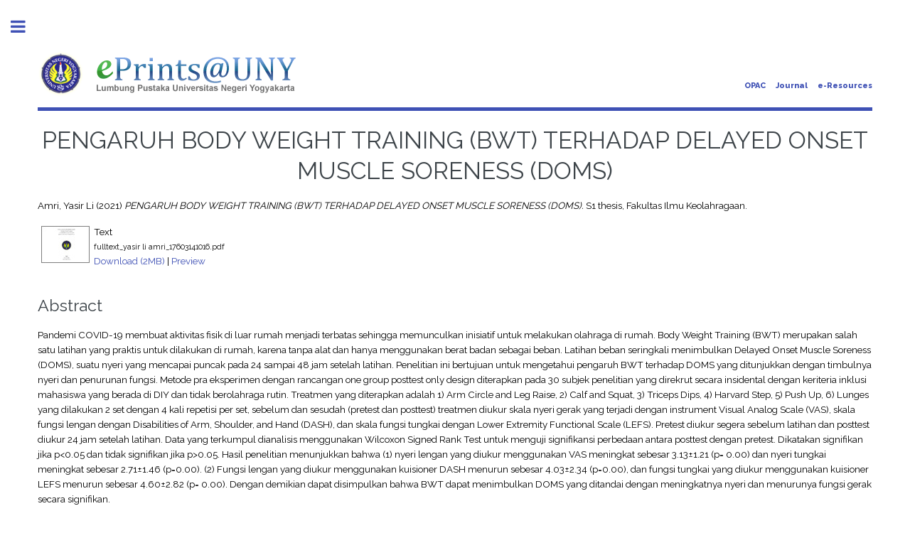

--- FILE ---
content_type: text/html; charset=utf-8
request_url: https://eprints.uny.ac.id/68715/
body_size: 25376
content:
<!DOCTYPE html PUBLIC "-//W3C//DTD XHTML 1.0 Transitional//EN" "http://www.w3.org/TR/xhtml1/DTD/xhtml1-transitional.dtd">
<html xmlns="http://www.w3.org/1999/xhtml">
	<head>
      	<meta name="google-site-verification" content="kvpbcpTqceje37_VYHiEKOE2J1iMITq-2_BVcrMYjBk" />
		<meta http-equiv="X-UA-Compatible" content="IE=edge" />
		<title> PENGARUH BODY WEIGHT TRAINING (BWT) TERHADAP DELAYED ONSET MUSCLE SORENESS (DOMS)  - Lumbung Pustaka UNY</title>
		<link rel="icon" href="/apw_template/images/favicon.png" type="image/x-icon" />
		<link rel="shortcut icon" href="/apw_template/images/favicon.png" type="image/x-icon" />
		<meta name="eprints.eprintid" content="68715" />
<meta name="eprints.rev_number" content="7" />
<meta name="eprints.eprint_status" content="archive" />
<meta name="eprints.userid" content="1275" />
<meta name="eprints.dir" content="disk0/00/06/87/15" />
<meta name="eprints.datestamp" content="2021-10-18 07:15:39" />
<meta name="eprints.lastmod" content="2021-10-18 07:15:39" />
<meta name="eprints.status_changed" content="2021-10-18 07:15:39" />
<meta name="eprints.type" content="thesis" />
<meta name="eprints.metadata_visibility" content="show" />
<meta name="eprints.creators_name" content="Amri, Yasir Li" />
<meta name="eprints.corp_creators" content="Prof. Dr. dr. BM. Wara Kushartanti, M.S." />
<meta name="eprints.title" content="PENGARUH BODY WEIGHT TRAINING (BWT) TERHADAP DELAYED ONSET MUSCLE SORENESS (DOMS)" />
<meta name="eprints.ispublished" content="pub" />
<meta name="eprints.subjects" content="olahraga" />
<meta name="eprints.divisions" content="fik_pkr_ik" />
<meta name="eprints.full_text_status" content="public" />
<meta name="eprints.keywords" content="BWT, DOMS, nyeri, fungsi" />
<meta name="eprints.note" content="Dosen Pembimbing: Prof. Dr. dr. BM. Wara Kushartanti, M.S." />
<meta name="eprints.abstract" content="Pandemi COVID-19 membuat aktivitas fisik di luar rumah menjadi terbatas sehingga memunculkan inisiatif untuk melakukan olahraga di rumah. Body Weight Training (BWT) merupakan salah satu latihan yang praktis untuk dilakukan di rumah, karena tanpa alat dan hanya menggunakan berat badan sebagai beban. Latihan beban seringkali menimbulkan Delayed Onset Muscle Soreness (DOMS), suatu nyeri yang mencapai puncak pada 24 sampai 48 jam setelah latihan. Penelitian ini bertujuan untuk mengetahui pengaruh BWT terhadap DOMS yang ditunjukkan dengan timbulnya nyeri dan penurunan fungsi.
Metode pra eksperimen dengan rancangan one group posttest only design diterapkan pada 30 subjek penelitian yang direkrut secara insidental dengan keriteria inklusi mahasiswa yang berada di DIY dan tidak berolahraga rutin. Treatmen yang diterapkan adalah 1) Arm Circle and Leg Raise, 2) Calf and Squat, 3) Triceps Dips, 4) Harvard Step, 5) Push Up, 6) Lunges yang dilakukan 2 set dengan 4 kali repetisi per set, sebelum dan sesudah (pretest dan posttest) treatmen diukur skala nyeri gerak yang terjadi dengan instrument Visual Analog Scale (VAS), skala fungsi lengan dengan Disabilities of Arm, Shoulder, and Hand (DASH), dan skala fungsi tungkai dengan Lower Extremity Functional Scale (LEFS). Pretest diukur segera sebelum latihan dan posttest diukur 24 jam setelah latihan. Data yang terkumpul dianalisis menggunakan Wilcoxon Signed Rank Test untuk menguji signifikansi perbedaan antara posttest dengan pretest. Dikatakan signifikan jika p&lt;0.05 dan tidak signifikan jika p&gt;0.05.
Hasil penelitian menunjukkan bahwa (1) nyeri lengan yang diukur menggunakan VAS meningkat sebesar 3.13±1.21 (p= 0.00) dan nyeri tungkai meningkat sebesar 2.71±1.46 (p=0.00). (2) Fungsi lengan yang diukur menggunakan kuisioner DASH menurun sebesar 4.03±2.34 (p=0.00), dan fungsi tungkai yang diukur menggunakan kuisioner LEFS menurun sebesar 4.60±2.82 (p= 0.00). Dengan demikian dapat disimpulkan bahwa BWT dapat menimbulkan DOMS yang ditandai dengan meningkatnya nyeri dan menurunya fungsi gerak secara signifikan." />
<meta name="eprints.date" content="2021-07-06" />
<meta name="eprints.date_type" content="published" />
<meta name="eprints.institution" content="Fakultas Ilmu Keolahragaan" />
<meta name="eprints.department" content="Ilmu Keolahragaan" />
<meta name="eprints.thesis_type" content="skripsi" />
<meta name="eprints.citation" content="  Amri, Yasir Li  (2021) PENGARUH BODY WEIGHT TRAINING (BWT) TERHADAP DELAYED ONSET MUSCLE SORENESS (DOMS).  S1 thesis, Fakultas Ilmu Keolahragaan.   " />
<meta name="eprints.document_url" content="http://eprints.uny.ac.id/68715/1/fulltext_yasir%20li%20amri_17603141016.pdf" />
<link rel="schema.DC" href="http://purl.org/DC/elements/1.0/" />
<meta name="DC.relation" content="http://eprints.uny.ac.id/68715/" />
<meta name="DC.title" content="PENGARUH BODY WEIGHT TRAINING (BWT) TERHADAP DELAYED ONSET MUSCLE SORENESS (DOMS)" />
<meta name="DC.creator" content="Amri, Yasir Li" />
<meta name="DC.subject" content="Olahraga" />
<meta name="DC.description" content="Pandemi COVID-19 membuat aktivitas fisik di luar rumah menjadi terbatas sehingga memunculkan inisiatif untuk melakukan olahraga di rumah. Body Weight Training (BWT) merupakan salah satu latihan yang praktis untuk dilakukan di rumah, karena tanpa alat dan hanya menggunakan berat badan sebagai beban. Latihan beban seringkali menimbulkan Delayed Onset Muscle Soreness (DOMS), suatu nyeri yang mencapai puncak pada 24 sampai 48 jam setelah latihan. Penelitian ini bertujuan untuk mengetahui pengaruh BWT terhadap DOMS yang ditunjukkan dengan timbulnya nyeri dan penurunan fungsi.
Metode pra eksperimen dengan rancangan one group posttest only design diterapkan pada 30 subjek penelitian yang direkrut secara insidental dengan keriteria inklusi mahasiswa yang berada di DIY dan tidak berolahraga rutin. Treatmen yang diterapkan adalah 1) Arm Circle and Leg Raise, 2) Calf and Squat, 3) Triceps Dips, 4) Harvard Step, 5) Push Up, 6) Lunges yang dilakukan 2 set dengan 4 kali repetisi per set, sebelum dan sesudah (pretest dan posttest) treatmen diukur skala nyeri gerak yang terjadi dengan instrument Visual Analog Scale (VAS), skala fungsi lengan dengan Disabilities of Arm, Shoulder, and Hand (DASH), dan skala fungsi tungkai dengan Lower Extremity Functional Scale (LEFS). Pretest diukur segera sebelum latihan dan posttest diukur 24 jam setelah latihan. Data yang terkumpul dianalisis menggunakan Wilcoxon Signed Rank Test untuk menguji signifikansi perbedaan antara posttest dengan pretest. Dikatakan signifikan jika p&lt;0.05 dan tidak signifikan jika p&gt;0.05.
Hasil penelitian menunjukkan bahwa (1) nyeri lengan yang diukur menggunakan VAS meningkat sebesar 3.13±1.21 (p= 0.00) dan nyeri tungkai meningkat sebesar 2.71±1.46 (p=0.00). (2) Fungsi lengan yang diukur menggunakan kuisioner DASH menurun sebesar 4.03±2.34 (p=0.00), dan fungsi tungkai yang diukur menggunakan kuisioner LEFS menurun sebesar 4.60±2.82 (p= 0.00). Dengan demikian dapat disimpulkan bahwa BWT dapat menimbulkan DOMS yang ditandai dengan meningkatnya nyeri dan menurunya fungsi gerak secara signifikan." />
<meta name="DC.date" content="2021-07-06" />
<meta name="DC.type" content="Thesis" />
<meta name="DC.type" content="NonPeerReviewed" />
<meta name="DC.format" content="text" />
<meta name="DC.language" content="en" />
<meta name="DC.identifier" content="http://eprints.uny.ac.id/68715/1/fulltext_yasir%20li%20amri_17603141016.pdf" />
<meta name="DC.identifier" content="  Amri, Yasir Li  (2021) PENGARUH BODY WEIGHT TRAINING (BWT) TERHADAP DELAYED ONSET MUSCLE SORENESS (DOMS).  S1 thesis, Fakultas Ilmu Keolahragaan.   " />
<link rel="alternate" href="http://eprints.uny.ac.id/cgi/export/eprint/68715/Atom/UNY-eprint-68715.xml" type="application/atom+xml;charset=utf-8" title="Atom" />
<link rel="alternate" href="http://eprints.uny.ac.id/cgi/export/eprint/68715/DC/UNY-eprint-68715.txt" type="text/plain; charset=utf-8" title="Dublin Core" />
<link rel="alternate" href="http://eprints.uny.ac.id/cgi/export/eprint/68715/Text/UNY-eprint-68715.txt" type="text/plain; charset=utf-8" title="ASCII Citation" />
<link rel="alternate" href="http://eprints.uny.ac.id/cgi/export/eprint/68715/METS/UNY-eprint-68715.xml" type="text/xml; charset=utf-8" title="METS" />
<link rel="alternate" href="http://eprints.uny.ac.id/cgi/export/eprint/68715/XML/UNY-eprint-68715.xml" type="application/vnd.eprints.data+xml; charset=utf-8" title="EP3 XML" />
<link rel="alternate" href="http://eprints.uny.ac.id/cgi/export/eprint/68715/Simple/UNY-eprint-68715.txt" type="text/plain; charset=utf-8" title="Simple Metadata" />
<link rel="alternate" href="http://eprints.uny.ac.id/cgi/export/eprint/68715/Refer/UNY-eprint-68715.refer" type="text/plain" title="Refer" />
<link rel="alternate" href="http://eprints.uny.ac.id/cgi/export/eprint/68715/RDFNT/UNY-eprint-68715.nt" type="text/plain" title="RDF+N-Triples" />
<link rel="alternate" href="http://eprints.uny.ac.id/cgi/export/eprint/68715/HTML/UNY-eprint-68715.html" type="text/html; charset=utf-8" title="HTML Citation" />
<link rel="alternate" href="http://eprints.uny.ac.id/cgi/export/eprint/68715/RDFN3/UNY-eprint-68715.n3" type="text/n3" title="RDF+N3" />
<link rel="alternate" href="http://eprints.uny.ac.id/cgi/export/eprint/68715/BibTeX/UNY-eprint-68715.bib" type="text/plain" title="BibTeX" />
<link rel="alternate" href="http://eprints.uny.ac.id/cgi/export/eprint/68715/MODS/UNY-eprint-68715.xml" type="text/xml; charset=utf-8" title="MODS" />
<link rel="alternate" href="http://eprints.uny.ac.id/cgi/export/eprint/68715/JSON/UNY-eprint-68715.js" type="application/json; charset=utf-8" title="JSON" />
<link rel="alternate" href="http://eprints.uny.ac.id/cgi/export/eprint/68715/EndNote/UNY-eprint-68715.enw" type="text/plain; charset=utf-8" title="EndNote" />
<link rel="alternate" href="http://eprints.uny.ac.id/cgi/export/eprint/68715/DIDL/UNY-eprint-68715.xml" type="text/xml; charset=utf-8" title="MPEG-21 DIDL" />
<link rel="alternate" href="http://eprints.uny.ac.id/cgi/export/eprint/68715/ContextObject/UNY-eprint-68715.xml" type="text/xml; charset=utf-8" title="OpenURL ContextObject" />
<link rel="alternate" href="http://eprints.uny.ac.id/cgi/export/eprint/68715/RIS/UNY-eprint-68715.ris" type="text/plain" title="Reference Manager" />
<link rel="alternate" href="http://eprints.uny.ac.id/cgi/export/eprint/68715/CSV/UNY-eprint-68715.csv" type="text/csv; charset=utf-8" title="Multiline CSV" />
<link rel="alternate" href="http://eprints.uny.ac.id/cgi/export/eprint/68715/COinS/UNY-eprint-68715.txt" type="text/plain; charset=utf-8" title="OpenURL ContextObject in Span" />
<link rel="alternate" href="http://eprints.uny.ac.id/cgi/export/eprint/68715/RDFXML/UNY-eprint-68715.rdf" type="application/rdf+xml" title="RDF+XML" />
<link rel="Top" href="http://eprints.uny.ac.id/" />
    <link rel="Sword" href="https://eprints.uny.ac.id/sword-app/servicedocument" />
    <link rel="SwordDeposit" href="https://eprints.uny.ac.id/id/contents" />
    <link rel="Search" type="text/html" href="http://eprints.uny.ac.id/cgi/search" />
    <link rel="Search" type="application/opensearchdescription+xml" href="http://eprints.uny.ac.id/cgi/opensearchdescription" title="Lumbung Pustaka UNY" />
    <script type="text/javascript" src="https://www.google.com/jsapi"><!--padder--></script><script type="text/javascript">
// <![CDATA[
google.load("visualization", "1", {packages:["corechart", "geochart"]});
// ]]></script><script type="text/javascript" src="https://www.google.com/jsapi"><!--padder--></script><script type="text/javascript">
// <![CDATA[
google.load("visualization", "1", {packages:["corechart", "geochart"]});
// ]]></script><script type="text/javascript">
// <![CDATA[
var eprints_http_root = "https:\/\/eprints.uny.ac.id";
var eprints_http_cgiroot = "https:\/\/eprints.uny.ac.id\/cgi";
var eprints_oai_archive_id = "eprints.uny.ac.id";
var eprints_logged_in = false;
// ]]></script>
    <style type="text/css">.ep_logged_in { display: none }</style>
    <link rel="stylesheet" type="text/css" href="/style/auto-3.3.16.css" />
    <script type="text/javascript" src="/javascript/auto-3.3.16.js"><!--padder--></script>
    <!--[if lte IE 6]>
        <link rel="stylesheet" type="text/css" href="/style/ie6.css" />
   <![endif]-->
    <meta name="Generator" content="EPrints 3.3.16" />
    <meta http-equiv="Content-Type" content="text/html; charset=UTF-8" />
    <meta http-equiv="Content-Language" content="en" />
    
		
		<meta charset="utf-8" />
		<meta name="viewport" content="width=device-width, initial-scale=1,maximum-scale=1, user-scalable=no" />
		
		<link rel="stylesheet" href="/apw_template/styles/font-awesome.min.css" />
		<link rel="stylesheet" href="//fonts.googleapis.com/css?family=Open+Sans:400,600,400italic,600italic" />
		<link rel="stylesheet" href="//fonts.googleapis.com/css?family=Montserrat:400,800" />
		<link rel="stylesheet" href="//fonts.googleapis.com/css?family=Raleway:400,800,900" />
		<script src="//ajax.googleapis.com/ajax/libs/jquery/1.12.4/jquery.min.js">// <!-- No script --></script>
		<link rel="stylesheet" href="/apw_template/styles/base.css" />
		<link rel="stylesheet" href="/apw_template/styles/site.css" />			
		<link rel="stylesheet" href="/apw_template/styles/apw_main.css" />
		
		<script>
 
		// Give $ back to prototype.js; create new alias to jQuery.
		jQuery.noConflict();
 
		jQuery(document).ready(function( $ ) {
		
			//Clones the EP menu to the top menu. 
			$('#main_page .ep_tm_key_tools').clone().appendTo('#login_status');
			//Then remove the old class, and add the navbar classes to make it fit in. 
			$('header .ep_tm_key_tools').removeClass('ep_tm_key_tools').addClass('nav navbar-nav navbar-right').attr('id','ep_menu_top');
			// remove the first part of the menu if you are already signed in (as the span buggers up the nice navbar menu)
			$('header #ep_menu_top li:first-child').has("span").remove();
			

			//left hand side menu. Adds the id, then the needed classes for bootstrap to style the menu 
			$('#main_page .ep_tm_key_tools').removeClass('ep_tm_key_tools').attr('id','ep_menu').addClass('hidden-xs');
			$('#main_page ul#ep_menu ').addClass('list-group');
			$('#main_page ul#ep_menu li').addClass('list-group-item');
			//$('#main_page ul#ep_menu li:first-child:contains("Logged")').addClass('active');
			$('#main_page ul#ep_menu li:first-child:contains("Logged")').closest('.list-group-item').addClass('active');
			$('#main_page ul#ep_menu li:first-child span a').addClass('list-group-item-text');

			// If the user isn't logged in, style it a little
			//$('#main_page ul#ep_menu li:first-child a[href$="cgi/users/home"]').addClass('list-group-item-heading');
			var log_in_btn = $('#main_page ul#ep_menu li:first-child a[href$="cgi/users/home"]');
			var admin_btn = $('#main_page ul#ep_menu li a[href$="cgi/users/home?screen=Admin"]');
			//log_in_btn.addClass('btn btn-primary');
			//admin_btn.addClass('btn btn-default');
			log_in_btn.closest('li').addClass('active');
			//admin_btn.closest('li').removeClass('list-group-item');
			//log_in_btn.closest('ul').removeClass('list-group').addClass('list-unstyled');
				
		});
		</script>
	</head>
<body>

	
	<!-- Wrapper -->
	<div id="wrapper">

		<!-- Main -->
		<div id="main">
			<div class="inner">

				<header id="header">
					<a href="http://eprints.uny.ac.id" class="logo">
                <img alt="Lumbung Pustaka UNY" src="/apw_template/images/sitelogo.png" />
    </a>
					<ul class="icons">
                      <li><a href="http://opac.uny.ac.id/search/index.php" target="_blank">OPAC</a></li>
                      <li><a href="https://journal.uny.ac.id/" target="_blank">Journal</a></li>
                      <li><a href="http://e.library.uny.ac.id/" target="_blank">e-Resources</a></li>
						<!--<li><a href="#" class="icon fa-twitter"><span class="label">Twitter</span></a></li>
						<li><a href="#" class="icon fa-facebook"><span class="label">Facebook</span></a></li>
						<li><a href="#" class="icon fa-snapchat-ghost"><span class="label">Snapchat</span></a></li>
						<li><a href="#" class="icon fa-instagram"><span class="label">Instagram</span></a></li>
						<li><a href="#" class="icon fa-medium"><span class="label">Medium</span></a></li>-->
					</ul>
				</header>
				
				<h1 class="ep_tm_pagetitle">
				  

PENGARUH BODY WEIGHT TRAINING (BWT) TERHADAP DELAYED ONSET MUSCLE SORENESS (DOMS)


				</h1>
				<div class="ep_summary_content"><div class="ep_summary_content_left"></div><div class="ep_summary_content_right"></div><div class="ep_summary_content_top"></div><div class="ep_summary_content_main">

  <p style="margin-bottom: 1em">
    


    <span class="person_name">Amri, Yasir Li</span>
  

(2021)

<em>PENGARUH BODY WEIGHT TRAINING (BWT) TERHADAP DELAYED ONSET MUSCLE SORENESS (DOMS).</em>


    S1 thesis, Fakultas Ilmu Keolahragaan.
  




  </p>

  

  

    
  
    
      
      <table>
        
          <tr>
            <td valign="top" align="right"><a onmouseover="EPJS_ShowPreview( event, 'doc_preview_630266' );" onmouseout="EPJS_HidePreview( event, 'doc_preview_630266' );" class="ep_document_link" href="http://eprints.uny.ac.id/68715/1/fulltext_yasir%20li%20amri_17603141016.pdf"><img class="ep_doc_icon" alt="[img]" src="http://eprints.uny.ac.id/68715/1.hassmallThumbnailVersion/fulltext_yasir%20li%20amri_17603141016.pdf" border="0" /></a><div id="doc_preview_630266" class="ep_preview"><table><tr><td><img class="ep_preview_image" alt="" src="http://eprints.uny.ac.id/68715/1.haspreviewThumbnailVersion/fulltext_yasir%20li%20amri_17603141016.pdf" border="0" /><div class="ep_preview_title">Preview</div></td></tr></table></div></td>
            <td valign="top">
              

<!-- document citation -->


<span class="ep_document_citation">
<span class="document_format">Text</span>
<br /><span class="document_filename">fulltext_yasir li amri_17603141016.pdf</span>



</span>

<br />
              <a href="http://eprints.uny.ac.id/68715/1/fulltext_yasir%20li%20amri_17603141016.pdf" class="ep_document_link">Download (2MB)</a>
              
			  
			  | <a href="http://eprints.uny.ac.id/68715/1.haslightboxThumbnailVersion/fulltext_yasir%20li%20amri_17603141016.pdf" rel="lightbox[docs] nofollow" title="Preview">Preview</a>
			  
			  
              
  
              <ul>
              
              </ul>
            </td>
          </tr>
        
      </table>
    

  

  

  
    <h2>Abstract</h2>
    <p style="text-align: left; margin: 1em auto 0em auto">Pandemi COVID-19 membuat aktivitas fisik di luar rumah menjadi terbatas sehingga memunculkan inisiatif untuk melakukan olahraga di rumah. Body Weight Training (BWT) merupakan salah satu latihan yang praktis untuk dilakukan di rumah, karena tanpa alat dan hanya menggunakan berat badan sebagai beban. Latihan beban seringkali menimbulkan Delayed Onset Muscle Soreness (DOMS), suatu nyeri yang mencapai puncak pada 24 sampai 48 jam setelah latihan. Penelitian ini bertujuan untuk mengetahui pengaruh BWT terhadap DOMS yang ditunjukkan dengan timbulnya nyeri dan penurunan fungsi.&#13;
Metode pra eksperimen dengan rancangan one group posttest only design diterapkan pada 30 subjek penelitian yang direkrut secara insidental dengan keriteria inklusi mahasiswa yang berada di DIY dan tidak berolahraga rutin. Treatmen yang diterapkan adalah 1) Arm Circle and Leg Raise, 2) Calf and Squat, 3) Triceps Dips, 4) Harvard Step, 5) Push Up, 6) Lunges yang dilakukan 2 set dengan 4 kali repetisi per set, sebelum dan sesudah (pretest dan posttest) treatmen diukur skala nyeri gerak yang terjadi dengan instrument Visual Analog Scale (VAS), skala fungsi lengan dengan Disabilities of Arm, Shoulder, and Hand (DASH), dan skala fungsi tungkai dengan Lower Extremity Functional Scale (LEFS). Pretest diukur segera sebelum latihan dan posttest diukur 24 jam setelah latihan. Data yang terkumpul dianalisis menggunakan Wilcoxon Signed Rank Test untuk menguji signifikansi perbedaan antara posttest dengan pretest. Dikatakan signifikan jika p&lt;0.05 dan tidak signifikan jika p&gt;0.05.&#13;
Hasil penelitian menunjukkan bahwa (1) nyeri lengan yang diukur menggunakan VAS meningkat sebesar 3.13±1.21 (p= 0.00) dan nyeri tungkai meningkat sebesar 2.71±1.46 (p=0.00). (2) Fungsi lengan yang diukur menggunakan kuisioner DASH menurun sebesar 4.03±2.34 (p=0.00), dan fungsi tungkai yang diukur menggunakan kuisioner LEFS menurun sebesar 4.60±2.82 (p= 0.00). Dengan demikian dapat disimpulkan bahwa BWT dapat menimbulkan DOMS yang ditandai dengan meningkatnya nyeri dan menurunya fungsi gerak secara signifikan.</p>
  

  <table style="margin-bottom: 1em; margin-top: 1em;" cellpadding="3">
    <tr>
      <th align="right">Item Type:</th>
      <td>
        Thesis
        
        
        (S1)
      </td>
    </tr>
    
    
      
    
      
        <tr>
          <th align="right">Additional Information:</th>
          <td valign="top">Dosen Pembimbing: Prof. Dr. dr. BM. Wara Kushartanti, M.S.</td>
        </tr>
      
    
      
        <tr>
          <th align="right">Uncontrolled Keywords:</th>
          <td valign="top">BWT, DOMS, nyeri, fungsi</td>
        </tr>
      
    
      
        <tr>
          <th align="right">Subjects:</th>
          <td valign="top"><a href="http://eprints.uny.ac.id/view/subjects/olahraga.html">Olahraga</a></td>
        </tr>
      
    
      
        <tr>
          <th align="right">Divisions:</th>
          <td valign="top"><a href="http://eprints.uny.ac.id/view/divisions/fik=5Fpkr=5Fik/">Fakultas Ilmu Keolahragaan dan Kesehatan (FIKK) &gt; Ilmu Keolahragaan</a></td>
        </tr>
      
    
      
    
      
        <tr>
          <th align="right">Depositing User:</th>
          <td valign="top">

<span class="ep_name_citation"><span class="person_name">Perpustakaan FIK</span></span>

</td>
        </tr>
      
    
      
        <tr>
          <th align="right">Date Deposited:</th>
          <td valign="top">18 Oct 2021 07:15</td>
        </tr>
      
    
      
        <tr>
          <th align="right">Last Modified:</th>
          <td valign="top">18 Oct 2021 07:15</td>
        </tr>
      
    
    <tr>
      <th align="right">URI:</th>
      <td valign="top"><a href="http://eprints.uny.ac.id/id/eprint/68715">http://eprints.uny.ac.id/id/eprint/68715</a></td>
    </tr>
  </table>

  
  

  
    <h3>Actions (login required)</h3>
    <table class="ep_summary_page_actions">
    
      <tr>
        <td><a href="/cgi/users/home?screen=EPrint%3A%3AView&amp;eprintid=68715"><img src="/style/images/action_view.png" title="View Item" alt="View Item" class="ep_form_action_icon" /></a></td>
        <td>View Item</td>
      </tr>
    
    </table>
  

</div><div class="ep_summary_content_bottom"></div><div class="ep_summary_content_after"></div></div>

			</div>
		</div>

		<!-- Sidebar -->
		<div id="sidebar">
			<div class="inner">

				<section id="part_top" class="alt">
					<div class="search-box">
					  <div class="container-4">
						<form method="get" accept-charset="utf-8" action="https://eprints.uny.ac.id/cgi/search">
							<input type="search" name="q" id="search" placeholder="Search..." />
							<button class="icon" value="Search" type="submit" name="_action_search"><i class="fa fa-search"></i></button>
							<input type="hidden" name="_action_search" value="Search" />
							<input type="hidden" name="_order" value="bytitle" />
							<input type="hidden" name="basic_srchtype" value="ALL" />
							<input type="hidden" name="_satisfyall" value="ALL" />
						</form>
					  </div>
					</div>
				</section>

				<!-- Menu -->
					<header class="major" style="margin-top: -20px;">
						<div style="text-transform: uppercase; font-size: 14px; font-weight: 700;">User Menu</div>
					</header>
					
					<div id="main_page">
						<ul class="ep_tm_key_tools" id="ep_tm_menu_tools"><li><a href="http://eprints.uny.ac.id/cgi/users/home">Login</a></li></ul>
					</div>
						
					<nav id="menu">
						<ul>
							<li><a href="http://eprints.uny.ac.id">home</a></li>
							<li><a href="http://eprints.uny.ac.id/information.html">about</a></li>
							<li>
								<span class="opener">Browse</span>
								<ul>
									<li><a href="http://eprints.uny.ac.id/view/year/">browse by years</a></li>
									<li><a href="http://eprints.uny.ac.id/view/subjects/">browse by subjects</a></li>
									<li><a href="http://eprints.uny.ac.id/view/divisions/">browse by divisions</a></li>
									<li><a href="http://eprints.uny.ac.id/view/creators/">browse by authors</a></li>
								</ul>
							</li>
							<li><a href="http://eprints.uny.ac.id/help/index.html">Help</a></li>
							<li><a href="http://eprints.uny.ac.id/policies.html">Policies</a></li>
						</ul>
					</nav>

				<!-- Footer -->
					
                <footer id="footer">
                  <p class="copyright">© 2012 - <script>document.write(new Date().getFullYear())</script> UPT. TIK UNY<br />Powered by <a href="//bazaar.eprints.org/552/">APW Themes</a>.</p>
                </footer>
    

			</div>
		</div>

	</div>

		<!-- Scripts -->
		<script src="/apw_template/scripts/skel.min.js">// <!-- No script --></script>
		<script src="/apw_template/scripts/util.js">// <!-- No script --></script>
		<script src="/apw_template/scripts/main.js">// <!-- No script --></script>
</body>
</html>